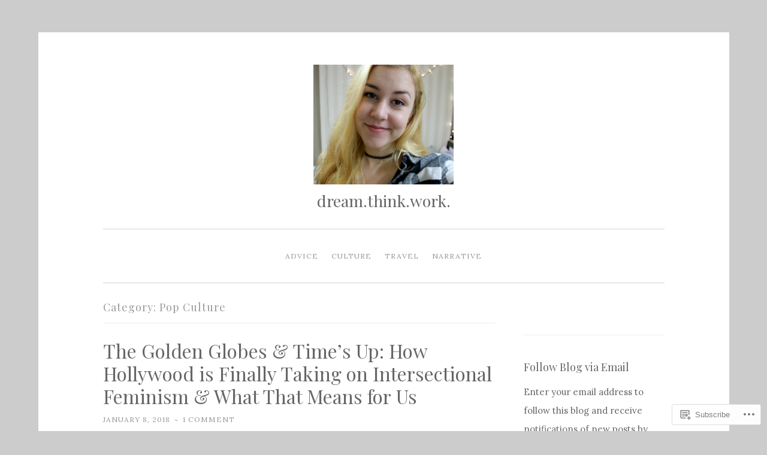

--- FILE ---
content_type: text/javascript; charset=utf-8
request_url: https://www.goodreads.com/review/custom_widget/54573004.Goodreads:%20read?cover_position=&cover_size=small&num_books=5&order=d&shelf=read&sort=date_added&widget_bg_transparent=&widget_id=54573004_read
body_size: 1931
content:
  var widget_code = '  <div class=\"gr_custom_container_54573004_read\">\n    <h2 class=\"gr_custom_header_54573004_read\">\n    <a style=\"text-decoration: none;\" rel=\"nofollow\" href=\"https://www.goodreads.com/review/list/54573004-amanda-moore?shelf=read&amp;utm_medium=api&amp;utm_source=custom_widget\">Goodreads: read<\/a>\n    <\/h2>\n      <div class=\"gr_custom_each_container_54573004_read\">\n          <div class=\"gr_custom_book_container_54573004_read\">\n            <a title=\"How to Pronounce Knife: Stories\" rel=\"nofollow\" href=\"https://www.goodreads.com/review/show/4006170034?utm_medium=api&amp;utm_source=custom_widget\"><img alt=\"How to Pronounce Knife: Stories\" border=\"0\" src=\"https://i.gr-assets.com/images/S/compressed.photo.goodreads.com/books/1589493655l/53414535._SX50_.jpg\" /><\/a>\n          <\/div>\n          <div class=\"gr_custom_rating_54573004_read\">\n            <span class=\" staticStars notranslate\" title=\"liked it\"><img alt=\"liked it\" src=\"https://s.gr-assets.com/images/layout/gr_red_star_active.png\" /><img alt=\"\" src=\"https://s.gr-assets.com/images/layout/gr_red_star_active.png\" /><img alt=\"\" src=\"https://s.gr-assets.com/images/layout/gr_red_star_active.png\" /><img alt=\"\" src=\"https://s.gr-assets.com/images/layout/gr_red_star_inactive.png\" /><img alt=\"\" src=\"https://s.gr-assets.com/images/layout/gr_red_star_inactive.png\" /><\/span>\n          <\/div>\n          <div class=\"gr_custom_title_54573004_read\">\n            <a rel=\"nofollow\" href=\"https://www.goodreads.com/review/show/4006170034?utm_medium=api&amp;utm_source=custom_widget\">How to Pronounce Knife: Stories<\/a>\n          <\/div>\n          <div class=\"gr_custom_author_54573004_read\">\n            by <a rel=\"nofollow\" href=\"https://www.goodreads.com/author/show/744449.Souvankham_Thammavongsa\">Souvankham Thammavongsa<\/a>\n          <\/div>\n          <div class=\"gr_custom_review_54573004_read\">\n            It was lovely. And insightful. And charming. I just needed more. \n          <\/div>\n      <\/div>\n      <div class=\"gr_custom_each_container_54573004_read\">\n          <div class=\"gr_custom_book_container_54573004_read\">\n            <a title=\"Accidentally Engaged\" rel=\"nofollow\" href=\"https://www.goodreads.com/review/show/3961668534?utm_medium=api&amp;utm_source=custom_widget\"><img alt=\"Accidentally Engaged\" border=\"0\" src=\"https://i.gr-assets.com/images/S/compressed.photo.goodreads.com/books/1617554349l/57625043._SX50_.jpg\" /><\/a>\n          <\/div>\n          <div class=\"gr_custom_rating_54573004_read\">\n            <span class=\" staticStars notranslate\" title=\"liked it\"><img alt=\"liked it\" src=\"https://s.gr-assets.com/images/layout/gr_red_star_active.png\" /><img alt=\"\" src=\"https://s.gr-assets.com/images/layout/gr_red_star_active.png\" /><img alt=\"\" src=\"https://s.gr-assets.com/images/layout/gr_red_star_active.png\" /><img alt=\"\" src=\"https://s.gr-assets.com/images/layout/gr_red_star_inactive.png\" /><img alt=\"\" src=\"https://s.gr-assets.com/images/layout/gr_red_star_inactive.png\" /><\/span>\n          <\/div>\n          <div class=\"gr_custom_title_54573004_read\">\n            <a rel=\"nofollow\" href=\"https://www.goodreads.com/review/show/3961668534?utm_medium=api&amp;utm_source=custom_widget\">Accidentally Engaged<\/a>\n          <\/div>\n          <div class=\"gr_custom_author_54573004_read\">\n            by <a rel=\"nofollow\" href=\"https://www.goodreads.com/author/show/18095699.Farah_Heron\">Farah Heron<\/a>\n          <\/div>\n          <div class=\"gr_custom_review_54573004_read\">\n            I loved the premise, the characters, the visibility. I loved so much about it. But the narrator\'s constant repeating of dialogue and self-doubt made it a little hard to finish. \n          <\/div>\n      <\/div>\n      <div class=\"gr_custom_each_container_54573004_read\">\n          <div class=\"gr_custom_book_container_54573004_read\">\n            <a title=\"Burnt Sugar\" rel=\"nofollow\" href=\"https://www.goodreads.com/review/show/3925774166?utm_medium=api&amp;utm_source=custom_widget\"><img alt=\"Burnt Sugar\" border=\"0\" src=\"https://i.gr-assets.com/images/S/compressed.photo.goodreads.com/books/1600521454l/54776209._SX50_.jpg\" /><\/a>\n          <\/div>\n          <div class=\"gr_custom_rating_54573004_read\">\n            <span class=\" staticStars notranslate\" title=\"really liked it\"><img alt=\"really liked it\" src=\"https://s.gr-assets.com/images/layout/gr_red_star_active.png\" /><img alt=\"\" src=\"https://s.gr-assets.com/images/layout/gr_red_star_active.png\" /><img alt=\"\" src=\"https://s.gr-assets.com/images/layout/gr_red_star_active.png\" /><img alt=\"\" src=\"https://s.gr-assets.com/images/layout/gr_red_star_active.png\" /><img alt=\"\" src=\"https://s.gr-assets.com/images/layout/gr_red_star_inactive.png\" /><\/span>\n          <\/div>\n          <div class=\"gr_custom_title_54573004_read\">\n            <a rel=\"nofollow\" href=\"https://www.goodreads.com/review/show/3925774166?utm_medium=api&amp;utm_source=custom_widget\">Burnt Sugar<\/a>\n          <\/div>\n          <div class=\"gr_custom_author_54573004_read\">\n            by <a rel=\"nofollow\" href=\"https://www.goodreads.com/author/show/19501445.Avni_Doshi\">Avni Doshi<\/a>\n          <\/div>\n          <div class=\"gr_custom_review_54573004_read\">\n            This book gave more than I expected it to. Everything seemed simple in the beginning, and then it unfolded bit by bit until it was too much for the characters to handle. Where it lost me was the end, when nothing happened with it. \n\nThe ...\n          <\/div>\n      <\/div>\n      <div class=\"gr_custom_each_container_54573004_read\">\n          <div class=\"gr_custom_book_container_54573004_read\">\n            <a title=\"You\'ll Never Believe What Happened to Lacey: Crazy Stories about Racism\" rel=\"nofollow\" href=\"https://www.goodreads.com/review/show/3865308613?utm_medium=api&amp;utm_source=custom_widget\"><img alt=\"You\'ll Never Believe What Happened to Lacey: Crazy Stories about Racism\" border=\"0\" src=\"https://i.gr-assets.com/images/S/compressed.photo.goodreads.com/books/1630053619l/54818328._SX50_.jpg\" /><\/a>\n          <\/div>\n          <div class=\"gr_custom_rating_54573004_read\">\n            <span class=\" staticStars notranslate\" title=\"really liked it\"><img alt=\"really liked it\" src=\"https://s.gr-assets.com/images/layout/gr_red_star_active.png\" /><img alt=\"\" src=\"https://s.gr-assets.com/images/layout/gr_red_star_active.png\" /><img alt=\"\" src=\"https://s.gr-assets.com/images/layout/gr_red_star_active.png\" /><img alt=\"\" src=\"https://s.gr-assets.com/images/layout/gr_red_star_active.png\" /><img alt=\"\" src=\"https://s.gr-assets.com/images/layout/gr_red_star_inactive.png\" /><\/span>\n          <\/div>\n          <div class=\"gr_custom_title_54573004_read\">\n            <a rel=\"nofollow\" href=\"https://www.goodreads.com/review/show/3865308613?utm_medium=api&amp;utm_source=custom_widget\">You\'ll Never Believe What Happened to Lacey: Crazy Stories about Racism<\/a>\n          <\/div>\n          <div class=\"gr_custom_author_54573004_read\">\n            by <a rel=\"nofollow\" href=\"https://www.goodreads.com/author/show/16804220.Amber_Ruffin\">Amber Ruffin<\/a>\n          <\/div>\n          <div class=\"gr_custom_review_54573004_read\">\n            It’s a testament to what a hilarious storyteller Amber is that she’s able to turn such disturbing stories into funny (yet still disturbing) anecdotes. Thank you both for sharing your pain for our own benefit. \n          <\/div>\n      <\/div>\n      <div class=\"gr_custom_each_container_54573004_read\">\n          <div class=\"gr_custom_book_container_54573004_read\">\n            <a title=\"The City We Became (Great Cities #1)\" rel=\"nofollow\" href=\"https://www.goodreads.com/review/show/3850717685?utm_medium=api&amp;utm_source=custom_widget\"><img alt=\"The City We Became\" border=\"0\" src=\"https://i.gr-assets.com/images/S/compressed.photo.goodreads.com/books/1567991118l/43523325._SY75_.jpg\" /><\/a>\n          <\/div>\n          <div class=\"gr_custom_rating_54573004_read\">\n            <span class=\" staticStars notranslate\" title=\"it was amazing\"><img alt=\"it was amazing\" src=\"https://s.gr-assets.com/images/layout/gr_red_star_active.png\" /><img alt=\"\" src=\"https://s.gr-assets.com/images/layout/gr_red_star_active.png\" /><img alt=\"\" src=\"https://s.gr-assets.com/images/layout/gr_red_star_active.png\" /><img alt=\"\" src=\"https://s.gr-assets.com/images/layout/gr_red_star_active.png\" /><img alt=\"\" src=\"https://s.gr-assets.com/images/layout/gr_red_star_active.png\" /><\/span>\n          <\/div>\n          <div class=\"gr_custom_title_54573004_read\">\n            <a rel=\"nofollow\" href=\"https://www.goodreads.com/review/show/3850717685?utm_medium=api&amp;utm_source=custom_widget\">The City We Became<\/a>\n          <\/div>\n          <div class=\"gr_custom_author_54573004_read\">\n            by <a rel=\"nofollow\" href=\"https://www.goodreads.com/author/show/2917917.N_K_Jemisin\">N.K. Jemisin<\/a>\n          <\/div>\n          <div class=\"gr_custom_review_54573004_read\">\n            Of all the titles I thought would be literal, this was not one of them. \n\nI listened to the audiobook, which a) made me believe audiobooks can be even better than reading a physical copy sometimes and b) was a thrill from start to finish...\n          <\/div>\n      <\/div>\n  <br style=\"clear: both\"/>\n  <center>\n    <a rel=\"nofollow\" href=\"https://www.goodreads.com/\"><img alt=\"goodreads.com\" style=\"border:0\" src=\"https://s.gr-assets.com/images/widget/widget_logo.gif\" /><\/a>\n  <\/center>\n  <noscript>\n    Share <a rel=\"nofollow\" href=\"https://www.goodreads.com/\">book reviews<\/a> and ratings with Amanda, and even join a <a rel=\"nofollow\" href=\"https://www.goodreads.com/group\">book club<\/a> on Goodreads.\n  <\/noscript>\n  <\/div>\n'
  var widget_div = document.getElementById('gr_custom_widget_54573004_read')
  if (widget_div) {
    widget_div.innerHTML = widget_code
  }
  else {
    document.write(widget_code)
  }
